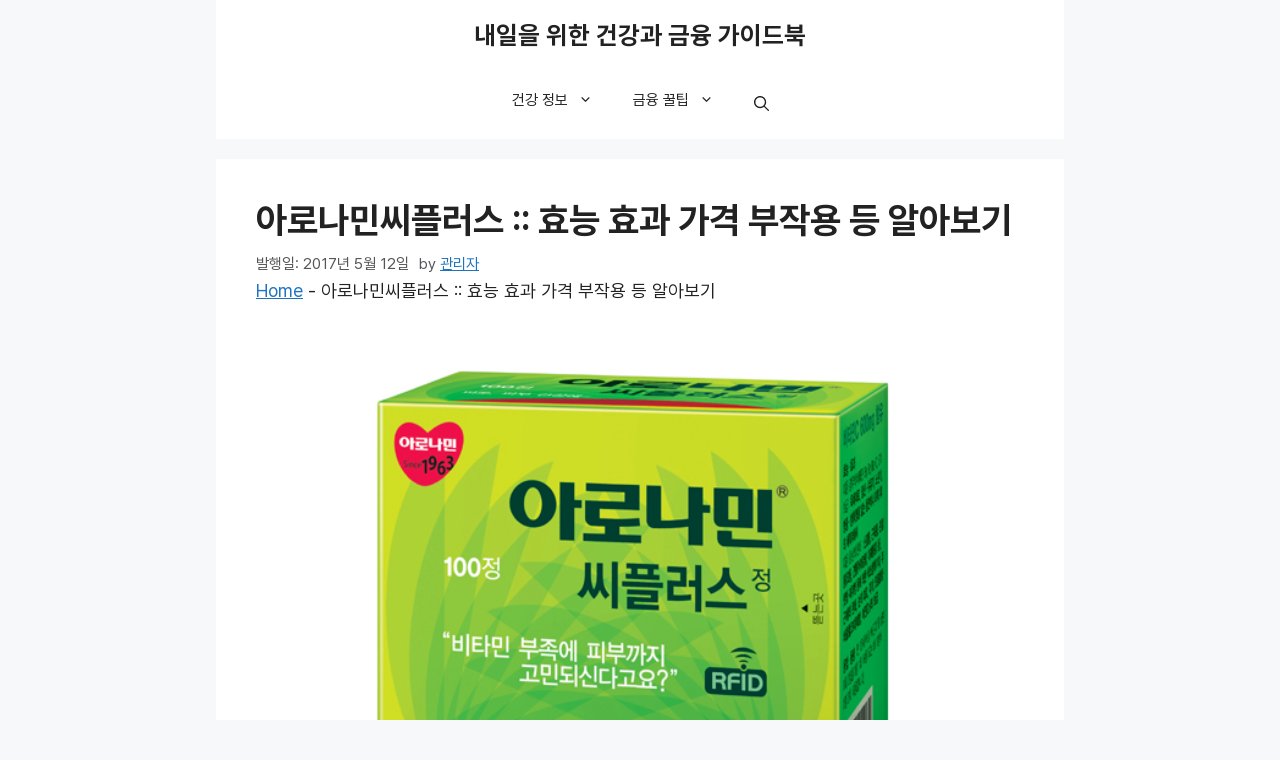

--- FILE ---
content_type: text/html; charset=utf-8
request_url: https://www.google.com/recaptcha/api2/aframe
body_size: 269
content:
<!DOCTYPE HTML><html><head><meta http-equiv="content-type" content="text/html; charset=UTF-8"></head><body><script nonce="JLAk0HfUIOsiG2XzNZSLbw">/** Anti-fraud and anti-abuse applications only. See google.com/recaptcha */ try{var clients={'sodar':'https://pagead2.googlesyndication.com/pagead/sodar?'};window.addEventListener("message",function(a){try{if(a.source===window.parent){var b=JSON.parse(a.data);var c=clients[b['id']];if(c){var d=document.createElement('img');d.src=c+b['params']+'&rc='+(localStorage.getItem("rc::a")?sessionStorage.getItem("rc::b"):"");window.document.body.appendChild(d);sessionStorage.setItem("rc::e",parseInt(sessionStorage.getItem("rc::e")||0)+1);localStorage.setItem("rc::h",'1768925802704');}}}catch(b){}});window.parent.postMessage("_grecaptcha_ready", "*");}catch(b){}</script></body></html>